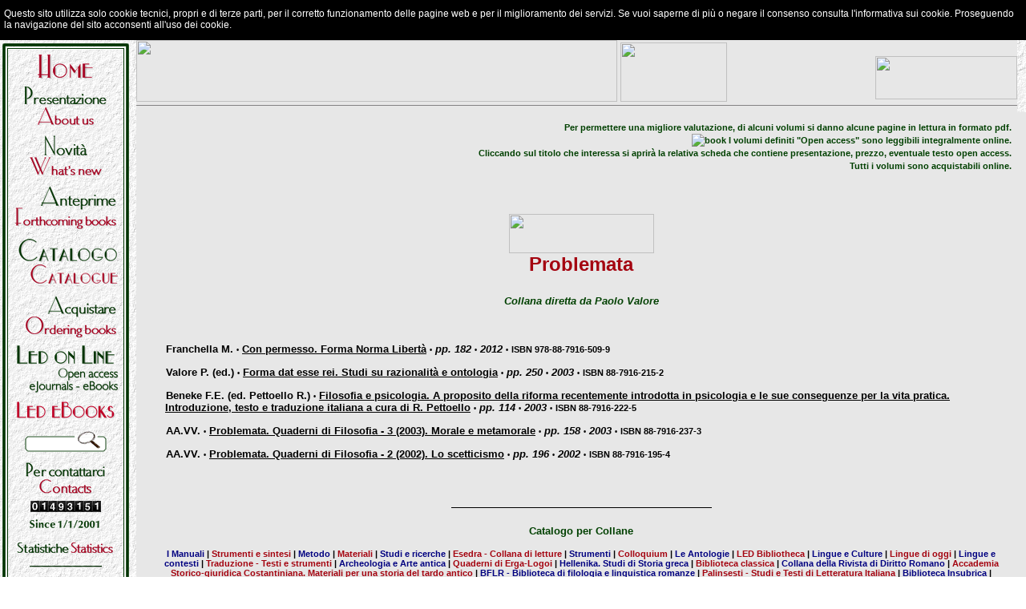

--- FILE ---
content_type: text/html
request_url: https://www.lededizioni.com/biblioteca-problemata.html
body_size: 1346
content:
<!DOCTYPE html PUBLIC "-//W3C//DTD XHTML 1.0 Transitional//EN" "http://www.w3.org/TR/xhtml1/DTD/xhtml1-transitional.dtd">
<html xmlns="http://www.w3.org/1999/xhtml" xml:lang="it" lang="it">
<head>
<title>LED Edizioni Universitarie: libri di lettere, economia, diritto, filosofia, lingue, psicologia, storia</title>
<meta name="Classification" content="Humanities, Social sciences, Books" />
<meta name="Description" content="LED Edizioni Universitarie: libri di lettere, economia, diritto, filosofia, lingue, psicologia, storia" />
<meta name="Keywords" content="university, universit&agrave;, academic books, testi universitari, libri, riviste scientifiche, academic journals, Social sciences, Scienze sociali, sociali, scienze, social, sciences, umane, Humanities, Classics, classici, antichit&agrave;, letteratura, Literature, Language, Linguistics, linguistica, linguaggio, comunicazione, Philology, filologia, filosofia, Philosophy, Psychology, psicologia, psicometria, psychometry, History, storia, Law, diritto, Economics, economia, Statistics, statistica, logica, logics" />
<meta name="robots" content="index,follow" />
<link rel="stylesheet" href="led_nuovo.css" type="text/css" />
<script language="JavaScript" type="text/javascript"><!-- 

function cambio(scritta){
top.logo.document.images[2].src=scritta; }
// end hide -->
</script>
<script language="JavaScript" type="text/javascript">
<!--
if(top==self) {
var parent = "catalogo.html"; 
var currURL = unescape(window.location.pathname);
var newURL = parent + "?" + currURL;
location.href = newURL;
 }
//-->
</script>
 <script>
  function resizeIframe(obj) {
    obj.style.height = 50 + obj.contentWindow.document.documentElement.scrollHeight + 'px';
  }
</script>		
</head>
<body bgcolor="#FFFFFF" onload="xxx='immagini/collane.gif';setTimeout('cambio(xxx)',1000)">
	
	
	<!-- SCRITTE PICCOLE A DESTRA -->
	
<p align="right" class="scritta_verde_piccola" style="padding-right: 10px;line-height: 1.5;">Per permettere una migliore valutazione,
di alcuni volumi   si danno alcune pagine in lettura in formato pdf. <br />
<img src="immagini/libro.gif" alt="book" height="16" align="absbottom" /> I volumi definiti &quot;Open access&quot; sono leggibili integralmente online.<br />
Cliccando sul titolo che interessa si aprir&agrave; la relativa scheda che contiene presentazione, prezzo, eventuale testo open access.<br />
Tutti i volumi sono acquistabili online.</p>
	
	
	<!-- TITOLO PAGINA -->
	
      <p align="center">&nbsp;</p>
      <p align="center" class="scritta_rossa" style="font-size: x-large;"><img src="immagini/problematatit.gif" width="181" height="49" border="0" /><br />Problemata</p>
      <p align="center" class="linkverdemenu"><i>Collana 
        diretta da Paolo Valore</i></p>
		
	<!-- ESTRATTO ELENCO -->	
	
<iframe src="estrattocollanexautmap.php?cod=Pro" frameborder="0" scrolling="no" onload="resizeIframe(this)" id="iframe" style="width:100%;"/>		

		
</body>
</html>


--- FILE ---
content_type: text/html
request_url: https://www.lededizioni.com/css-frame/LEDframemsg.html
body_size: 682
content:
<!DOCTYPE html PUBLIC "-//W3C//DTD XHTML 1.0 Transitional//EN" "http://www.w3.org/TR/xhtml1/DTD/xhtml1-transitional.dtd">
<html xmlns="http://www.w3.org/1999/xhtml">
<head>
<meta http-equiv="Content-Type" content="text/html; charset=utf-8" />
<title>messaggio</title>

</head>

<body style="margin:0; background-color:#000" >
<div id="messaggio" style=" width:99% ; height:50px; font-family:Verdana, Geneva, sans-serif; font-style: normal; font-size:12px; text-align: left; padding:10px 5px 0px 5px; background-color:#000; color:#FFF; position:absolute; top:0; left:0;" >Questo sito utilizza solo cookie tecnici, propri e di terze parti, per il corretto funzionamento delle pagine web e per il miglioramento dei servizi. Se vuoi saperne di più o negare il consenso consulta l'informativa sui cookie. Proseguendo la navigazione del sito acconsenti all'uso dei cookie.</div>
</body>
</html>


--- FILE ---
content_type: text/html
request_url: https://www.lededizioni.com/catalogologo.html
body_size: 2499
content:
<!DOCTYPE HTML PUBLIC "-//W3C//DTD HTML 3.2//EN">

<html>

<head>
<title>LED - Edizioni Universitarie di Lettere Economia Diritto</title>



<meta name="Classification" content="Humanities, Social sciences, Books" />
<meta name="Description" content="Academic publisher in the Social sciences & Humanities: Classics, Literature, Linguistics, Philology, Philosophy, Psychology, History, Law, Economics, Statistics." />
<meta name="KeyWords" content="Antologia, Antologie, Anthology, Anthologies, Book, Books, Bookshop, Bookshops, Copyright, Creativa, Creativo, Cultura, Culture, Didactic, Didattica, Edition, Editions, Editoria, Edizioni, Elettronica, Essay, Essays, Fotografia, Fotografie, Handbook, Handbooks, Immagini, Insegnamento, Italia, Italian, Italiana, Italiano, Language, Letteratura, Lettura, Librerie, Libri, Libro, Lingua, Manuale, Manualistica, Narrativa, Net, Novella, Novelle, Poesia, Press, Print, Printing, Prosa, Pubblicare, Pubblicazione, Pubblicazioni, Publication, Racconti, Racconto, Research, Rete, Review, Reviews, Ricerca, Rivista, Riviste, Saggi, Saggio, Saggistica, Scientifica, Scientifico, Scritti, Scrittura, Scrivere, Studio, Testi, Text, Textual, Universit&agrave;, Universitari, Universitario, Universitaria, Universitarie, University " />

<script language="JavaScript">
<!--
 if(top==self) {
 var newURL = "catalogo.html"; 
 location.href = newURL;
 }
//-->
</script>


<meta http-equiv="Content-Type" content="text/html; charset=iso-8859-1" /></head>

<body bgcolor="#e7e7e7" background="immagini/sfondo.gif" text="#000000" link="#000000" vlink="#000000" alink="#000000" leftmargin="0" topmargin="0" marginwidth="0" marginheight="0">
<table width="100%" border="0" cellspacing="0" cellpadding="0">
<tr>
  <td valign=bottom><img src="immagini/logo.gif" width="600" height="77" usemap="#Map" border="0" />
  <script language="javascript" type="text/javascript" src="scontobonus/logo_bonus.asp"></script>
      <map name="Map">
        <area shape="rect" coords="384,5,580,30" href="ordinaretesto.html#pagamento" target="contenuto" alt="Informazioni sui tipi di pagamento" />
        <area shape="poly" coords="444,39,492,32,492,47,588,47,588,73,445,73" href="shop/carrello.asp" target="contenuto" alt="Visualizza Carrello" />
        <area shape="poly" coords="296,19" href="#" />
    </map></td>
    <td align=right valign=bottom><img src="immagini/catalogo.gif" alt="" width="177" height="54" vspace="7" /></td>
</tr>
<tr width="1" height="1">
<td colspan="2" bgcolor="#848284" width="1" height="1" valign=top><img src="immagini/spazio.gif" width="1" height="1" alt="" /></td>
</tr>

</table>

</body>

</html>



--- FILE ---
content_type: text/html
request_url: https://www.lededizioni.com/css-frame/menu.asp
body_size: 16605
content:
<html>
<head>
<title>menu_led.gif</title>
<meta http-equiv="Content-Type" content="text/html; charset=utf-8" />

<!--Fireworks CS6 Dreamweaver CS6 target.  Created Fri Apr 08 10:54:36 GMT+0200 (ora legale Europa occidentale) 2016-->
<script language="JavaScript1.2" type="text/javascript">
<!--
function MM_findObj(n, d) { //v4.01
  var p,i,x;  if(!d) d=document; if((p=n.indexOf("?"))>0&&parent.frames.length) {
    d=parent.frames[n.substring(p+1)].document; n=n.substring(0,p);}
  if(!(x=d[n])&&d.all) x=d.all[n]; for (i=0;!x&&i<d.forms.length;i++) x=d.forms[i][n];
  for(i=0;!x&&d.layers&&i<d.layers.length;i++) x=MM_findObj(n,d.layers[i].document);
  if(!x && d.getElementById) x=d.getElementById(n); return x;
}
function MM_swapImage() { //v3.0
  var i,j=0,x,a=MM_swapImage.arguments; document.MM_sr=new Array; for(i=0;i<(a.length-2);i+=3)
   if ((x=MM_findObj(a[i]))!=null){document.MM_sr[j++]=x; if(!x.oSrc) x.oSrc=x.src; x.src=a[i+2];}
}
function MM_swapImgRestore() { //v3.0
  var i,x,a=document.MM_sr; for(i=0;a&&i<a.length&&(x=a[i])&&x.oSrc;i++) x.src=x.oSrc;
}

function MM_preloadImages() { //v3.0
  var d=document; if(d.images){ if(!d.MM_p) d.MM_p=new Array();
    var i,j=d.MM_p.length,a=MM_preloadImages.arguments; for(i=0; i<a.length; i++)
    if (a[i].indexOf("#")!=0){ d.MM_p[j]=new Image; d.MM_p[j++].src=a[i];}}
}

//-->
</script>
</head>
<body bgcolor="#ffffff" background="/css-frame/immaginimenu/sfondo.gif" leftmargin="0" topmargin="0" marginwidth="0" marginheight="0" onload="MM_preloadImages('/css-frame/immaginimenu/menu_led_r1_c1_s2.gif','/css-frame/immaginimenu/menu_led_r2_c1_s2.gif','/css-frame/immaginimenu/menu_led_r3_c1_s2.gif','/css-frame/immaginimenu/menu_led_r4_c1_s2.gif','/css-frame/immaginimenu/menu_led_r5_c1_s2.gif','/css-frame/immaginimenu/menu_led_r6_c1_s2.gif','/css-frame/immaginimenu/menu_led_r7_c1_s2.gif','/css-frame/immaginimenu/menu_led_r9_c1_s2.gif','/css-frame/immaginimenu/menu_led_r10_c1_s2.gif','/css-frame/immaginimenu/menu_led_r13_c1_s2.gif','/css-frame/immaginimenu/menu_led_r15_c1_s2.gif','/css-frame/immaginimenu/menu_led_r16_c1_s2.gif','/css-frame/immaginimenu/M-lolO.png','/css-frame/immaginimenu/M-lebO.png');">
<div id="tabellamenu">
<table style="margin:3px" border="0" cellpadding="0" cellspacing="0" width="158">
<!-- fwtable fwsrc="menu_led.png" fwpage="Pagina 1" fwbase="menu_led.gif" fwstyle="Dreamweaver" fwdocid = "1539025805" fwnested="0" -->
  <tr>
   <td><img style="border:none;"  src="/css-frame/immaginimenu/spacer.gif" width="8" height="1" alt="" /></td>
   <td><img style="border:none;"  src="/css-frame/immaginimenu/spacer.gif" width="142" height="1" alt="" /></td>
   <td><img style="border:none;"  src="/css-frame/immaginimenu/spacer.gif" width="8" height="1" alt="" /></td>
   <td><img style="border:none;"  src="/css-frame/immaginimenu/spacer.gif" width="1" height="1" alt="" /></td>
  </tr>

  <tr>
   <td colspan="3"><a href="/index.html" target="_top" style="text-decoration: none; " onmouseout="MM_swapImgRestore();" onmouseover="MM_swapImage('menu_led_r1_c1','','/css-frame/immaginimenu/menu_led_r1_c1_s2.gif',1);"><img style="border:none;"  name="menu_led_r1_c1" src="/css-frame/immaginimenu/menu_led_r1_c1.gif" width="158" height="47" id="menu_led_r1_c1" alt="Lededizioni Home Page" /></a></td>
   <td><img style="border:none;"  src="/css-frame/immaginimenu/spacer.gif" width="1" height="47" alt="" /></td>
  </tr>
  <tr>
   <td colspan="3"><a href="/presentazione.html" target="_top" style="text-decoration: none; " onmouseout="MM_swapImgRestore();" onmouseover="MM_swapImage('menu_led_r2_c1','','/css-frame/immaginimenu/menu_led_r2_c1_s2.gif',1);"><img style="border:none;"  name="menu_led_r2_c1" src="/css-frame/immaginimenu/menu_led_r2_c1.gif" width="158" height="62" id="menu_led_r2_c1" alt="Presentazione - About us" /></a></td>
   <td><img style="border:none;"  src="/css-frame/immaginimenu/spacer.gif" width="1" height="62" alt="" /></td>
  </tr>
  <tr>
   <td colspan="3"><a href="/novita.html" target="_top" style="text-decoration: none; " onmouseout="MM_swapImgRestore();" onmouseover="MM_swapImage('menu_led_r3_c1','','/css-frame/immaginimenu/menu_led_r3_c1_s2.gif',1);"><img style="border:none;"  name="menu_led_r3_c1" src="/css-frame/immaginimenu/menu_led_r3_c1.gif" width="158" height="64" id="menu_led_r3_c1" alt="Novità - What's new" /></a></td>
   <td><img style="border:none;"  src="/css-frame/immaginimenu/spacer.gif" width="1" height="64" alt="" /></td>
  </tr>
  <tr>
   <td colspan="3"><a href="/anteprime.html" target="_top" style="text-decoration: none; " onmouseout="MM_swapImgRestore();" onmouseover="MM_swapImage('menu_led_r4_c1','','/css-frame/immaginimenu/menu_led_r4_c1_s2.gif',1);"><img style="border:none;"  name="menu_led_r4_c1" src="/css-frame/immaginimenu/menu_led_r4_c1.gif" width="158" height="66" id="menu_led_r4_c1" alt="Anteprime - Forthcoming books" /></a></td>
   <td><img style="border:none;"  src="/css-frame/immaginimenu/spacer.gif" width="1" height="66" alt="" /></td>
  </tr>
  <tr>
   <td colspan="3"><a href="/catalogo.html" target="_top" style="text-decoration: none; " onmouseout="MM_swapImgRestore();" onmouseover="MM_swapImage('menu_led_r5_c1','','/css-frame/immaginimenu/menu_led_r5_c1_s2.gif',1);"><img style="border:none;"  name="menu_led_r5_c1" src="/css-frame/immaginimenu/menu_led_r5_c1.gif" width="158" height="69" id="menu_led_r5_c1" alt="Catalogo - Catalogue" /></a></td>
   <td><img style="border:none;"  src="/css-frame/immaginimenu/spacer.gif" width="1" height="69" alt="" /></td>
  </tr>
  <tr>
   <td colspan="3"><a href="/trovare.html" target="_top" style="text-decoration: none; " onmouseout="MM_swapImgRestore();" onmouseover="MM_swapImage('menu_led_r6_c1','','/css-frame/immaginimenu/menu_led_r6_c1_s2.gif',1);"><img style="border:none;"  name="menu_led_r6_c1" src="/css-frame/immaginimenu/menu_led_r6_c1.gif" width="158" height="66" id="menu_led_r6_c1" alt="" /></a></td>
   <td><img style="border:none;"  src="/css-frame/immaginimenu/spacer.gif" width="1" height="66" alt="Acquistare - Ordering books" /></td>
  </tr>
	
	<tr>
	<td><img style="border:none;"  name="menu_led_r11_c1" src="/css-frame/immaginimenu/menu_led_r11_c1.gif" width="8" height="68" id="menu_led_r11_c1" alt="" /></td>  
   <td><a href="http://www.ledonline.it" target="_blank" style="text-decoration: none; "  onmouseout="MM_swapImgRestore();" onmouseover="MM_swapImage('menu_ledonline','','/css-frame/immaginimenu/M-lolO.png',1);"><img style="border:none;" src="/css-frame/immaginimenu/M-lol.png" width="142" height="68" id="menu_ledonline" name="menu_ledonline" alt="Led On Line - E-books E-journal" /></a></td>
	<td><img style="border:none;"  name="menu_led_r11_c3" src="/css-frame/immaginimenu/menu_led_r11_c3.gif" width="8" height="68" id="menu_led_r11_c3" alt="" /></td>
   <td><img style="border:none;"  src="/css-frame/immaginimenu/spacer.gif" width="1" height="68" alt="" /></td>
  </tr>

	
  <tr>
	<td><img style="border:none;"  src="/css-frame/immaginimenu/menu_led_r11_c1.gif" width="8" height="34" id="menu_led_r11_c1" alt="" /></td>  
   <td><a href="https://ebook.lededizioni.com/it" target="_blank" style="text-decoration: none; " onmouseout="MM_swapImgRestore();" onmouseover="MM_swapImage('menu_ledeb','','/css-frame/immaginimenu/M-lebO.png',1);"><img style="border:none;" src="/css-frame/immaginimenu/M-leb.png" width="142" height="34" alt="Led On Line - E-books E-journal" id="menu_ledeb" name="menu_ledeb"  /></a></td>
	<td><img style="border:none;" src="/css-frame/immaginimenu/menu_led_r11_c3.gif" width="8" height="34" alt="" /></td>
   <td><img style="border:none;"  src="/css-frame/immaginimenu/spacer.gif" width="1" height="34" alt="" /></td>
  </tr>	
	
	
  <tr>
   <td colspan="3"><a href="/ricerca.html" target="_top" style="text-decoration: none; " onmouseout="MM_swapImgRestore();" onmouseover="MM_swapImage('menu_led_r9_c1','','/css-frame/immaginimenu/menu_led_r9_c1_s2.gif',1);"><img style="border:none;"  name="menu_led_r9_c1" src="/css-frame/immaginimenu/menu_led_r9_c1.gif" width="158" height="44" id="menu_led_r9_c1" alt="Cerca - Search" /></a></td>
   <td><img style="border:none;"  src="/css-frame/immaginimenu/spacer.gif" width="1" height="44" alt="" /></td>
  </tr>
  <tr>
   <td colspan="3"><a href="/linea.html" target="_top" style="text-decoration: none; " onmouseout="MM_swapImgRestore();" onmouseover="MM_swapImage('menu_led_r10_c1','','/css-frame/immaginimenu/menu_led_r10_c1_s2.gif',1);"><img style="border:none;"  name="menu_led_r10_c1" src="/css-frame/immaginimenu/menu_led_r10_c1.gif" width="158" height="45" id="menu_led_r10_c1" alt="Per contattarci - Contacts" /></a></td>
   <td><img style="border:none;"  src="/css-frame/immaginimenu/spacer.gif" width="1" height="45" alt="" /></td>
  </tr>
  <tr>
   <td><img style="border:none;"  name="menu_led_r11_c1" src="/css-frame/immaginimenu/menu_led_r11_c1.gif" width="8" height="27" id="menu_led_r11_c1" alt="" /></td>
   <td align="center" valign="middle"><img src='/contatore/0.gif' /><img src='/contatore/1.gif' /><img src='/contatore/4.gif' /><img src='/contatore/9.gif' /><img src='/contatore/3.gif' /><img src='/contatore/1.gif' /><img src='/contatore/5.gif' /><img src='/contatore/1.gif' /></td>
   <td><img style="border:none;"  name="menu_led_r11_c3" src="/css-frame/immaginimenu/menu_led_r11_c3.gif" width="8" height="27" id="menu_led_r11_c3" alt="" /></td>
   <td><img style="border:none;"  src="/css-frame/immaginimenu/spacer.gif" width="1" height="27" alt="" /></td>
  </tr>
  <tr>
   <td colspan="3"><img style="border:none;"  name="menu_led_r12_c1" src="/css-frame/immaginimenu/menu_led_r12_c1.gif" width="158" height="23" id="menu_led_r12_c1" alt="" /></td>
   <td><img style="border:none;"  src="/css-frame/immaginimenu/spacer.gif" width="1" height="23" alt="" /></td>
  </tr>
  <tr>
   <td colspan="3"><a href="/statistiche.html" target="_top" style="text-decoration: none; " onmouseout="MM_swapImgRestore();" onmouseover="MM_swapImage('menu_led_r13_c1','','/css-frame/immaginimenu/menu_led_r13_c1_s2.gif',1);"><img style="border:none;"  name="menu_led_r13_c1" src="/css-frame/immaginimenu/menu_led_r13_c1.gif" width="158" height="28" id="menu_led_r13_c1" alt="Statistiche - Statistics" /></a></td>
   <td><img style="border:none;"  src="/css-frame/immaginimenu/spacer.gif" width="1" height="28" alt="" /></td>
  </tr>
  <tr>
   <td colspan="3"><img style="border:none;"  name="menu_led_r14_c1" src="/css-frame/immaginimenu/menu_led_r14_c1.gif" width="158" height="18" id="menu_led_r14_c1" alt="" /></td>
   <td><img style="border:none;"  src="/css-frame/immaginimenu/spacer.gif" width="1" height="18" alt="" /></td>
  </tr>
  <tr>
   <td colspan="3"><a href="/normativa_cookie.html" target="_top" style="text-decoration: none; " onmouseout="MM_swapImgRestore();" onmouseover="MM_swapImage('menu_led_r15_c1','','/css-frame/immaginimenu/menu_led_r15_c1_s2.gif',1);"><img style="border:none;"  name="menu_led_r15_c1" src="/css-frame/immaginimenu/menu_led_r15_c1.gif" width="158" height="20" id="menu_led_r15_c1" alt="Cookie Policy" /></a></td>
   <td><img style="border:none;"  src="/css-frame/immaginimenu/spacer.gif" width="1" height="20" alt="" /></td>
  </tr>
  <tr>
   <td colspan="3"><a href="/informativa_privacy.html" target="_top" style="text-decoration: none; " onmouseout="MM_swapImgRestore();" onmouseover="MM_swapImage('menu_led_r16_c1','','/css-frame/immaginimenu/menu_led_r16_c1_s2.gif',1);"><img style="border:none;"  name="menu_led_r16_c1" src="/css-frame/immaginimenu/menu_led_r16_c1.gif" width="158" height="16" id="menu_led_r16_c1" alt="Privacy Policy" /></a></td>
   <td><img style="border:none;"  src="/css-frame/immaginimenu/spacer.gif" width="1" height="16" alt="" /></td>
  </tr>
  <tr>
   <td colspan="3"><img style="border:none;"  name="menu_led_r17_c1" src="/css-frame/immaginimenu/menu_led_r17_c1.gif" width="158" height="17" id="menu_led_r17_c1" alt="" /></td>
   <td><img style="border:none;"  src="/css-frame/immaginimenu/spacer.gif" width="1" height="17" alt="" /></td>
  </tr>
</table>
<!-- <a href="https://www.enago.com/led/quotation.htm" target="_blank"><img style="border:none; margin-left:8px; margin-top:5px;"  src="/css-frame/enago.png" width="150" height="150" alt="Enago" /></a>  -->

<script language="JavaScript" type="text/javascript">
var banner_fine = 5;
var immagini = new Array(6);
var immagini_link = new Array(6);
var target_link = new Array(6);
var ntb = 0;
//
// ************************ INIZIO SECONDA PARTE MODIFICABILE ***************************
// inserire l'intervallo di tempo tra un banner e l'altro espresso in millisecondi
var intervallo = 5000; //circa 4/5 secondi
//
// ogni banner ha tre parametr1 il primo e' l'immagine il secondo e' il link il terzo � il target
// il target pu� essere:
// _top - si sovrappone all'attuale finestra necessario quando si cambia zona
// _blank  - apre nuova finestra caso di cambio di sito
// contenuto - apre il link nella zona a fianco del men� , caso di struttura a frame
// ATTENZIONE - non sono ammessi buchi nella numerazione - l'ultimo numero deve essere
// uguale al numero_totale_banner prima settato
//


// virus
// ntb = ntb +1;
// immagini[ntb] = "https://www.lededizioni.com/patner/IG_lavati_le_mani.jpg";
// immagini_link[ntb] = "#";
// target_link[ntb] = "_self";
// virus


ntb = ntb +1;
immagini[ntb] = "https://www.lededizioni.com/patner/enago.png";
immagini_link[ntb] = "https://www.enago.com/led/";
target_link[ntb] = "_blank";


// virus
// ntb = ntb +1;
// immagini[ntb] = "https://www.lededizioni.com/patner/IG_mantieni_la_distanza.jpg";
// immagini_link[ntb] = "#";
// target_link[ntb] = "_self";
// virus


ntb = ntb +1;
immagini[ntb] = "https://www.lededizioni.com/patner/portico.png";
immagini_link[ntb] = "https://www.portico.org/digital-preservation/services/e-journal-preservation-service";
target_link[ntb] = "_blank";


// virus
// ntb = ntb +1;
// immagini[ntb] = "https://www.lededizioni.com/patner/IG_metti_la_mascherina.jpg";
// immagini_link[ntb] = "#";
// target_link[ntb] = "_self";
// virus


ntb = ntb +1;
immagini[ntb] = "https://www.lededizioni.com/patner/enago.png";
immagini_link[ntb] = "https://www.enago.com/led/";
target_link[ntb] = "_blank";


// virus
// ntb = ntb +1;
// immagini[ntb] = "https://www.lededizioni.com/patner/IG_rimani_a_casa.jpg";
// immagini_link[ntb] = "#";
// target_link[ntb] = "_self";
// virus


ntb = ntb +1;
immagini[ntb] = "https://www.lededizioni.com/patner/led_autori.png";
immagini_link[ntb] = "https://www.lededizioni.com/Autori.html";
target_link[ntb] = "_top";


// virus
// ntb = ntb +1;
// immagini[ntb] = "https://www.lededizioni.com/patner/IG_tienili_a_casa.jpg";
// immagini_link[ntb] = "#";
// target_link[ntb] = "_self";
// virus


ntb = ntb +1;
immagini[ntb] = "https://www.lededizioni.com/patner/enago.png";
immagini_link[ntb] = "https://www.enago.com/led/";
target_link[ntb] = "_blank";


// virus
// ntb = ntb +1;
// immagini[ntb] = "https://www.lededizioni.com/patner/IG_tutela_te_proteggi_gli_altri.jpg";
// immagini_link[ntb] = "#";
// target_link[ntb] = "_self";
// virus



//
// ************************ FINE SECONDA PARTE MODIFICABILE *****************************
</script>

<script language="JavaScript" type="text/javascript">

 // routine cambio immagine delle foto
var banner_inizio = 1;
var numero_banner = 2;
var immagine_1 = immagini[2];
var tempo = 1;
function cambio_banner() {
 ++numero_banner ;
 if (numero_banner < banner_inizio ) numero_banner = banner_fine ;
 if (numero_banner > banner_fine ) numero_banner = banner_inizio ;
immagine_1 = immagini[numero_banner];
document.banner.src = immagine_1;
tempo = setTimeout("cambio_banner()",intervallo)
}
function visiono() {
w1 = window.open(immagini_link[numero_banner], target_link[numero_banner]);
}

//-->
</script>

<div align="center" style="border:none; margin-left:3px; margin-top:-7px; width:158px; height:158px;"><A HREF="#"  ONCLICK="visiono()"><IMG SRC="/patner/NON_TOCCARE.png" ALT="Patner" NAME="banner" width="158" height="158" id="banner" BORDER="0" /></A></div>

<script language="JavaScript" type="text/javascript">
document.banner.src = immagine_1;
setTimeout("cambio_banner()",intervallo);
</script>
</div>
</body>
</html>


--- FILE ---
content_type: text/html
request_url: https://www.lededizioni.com/biblioteca-problemata.html
body_size: 1210
content:
<!DOCTYPE html PUBLIC "-//W3C//DTD XHTML 1.0 Transitional//EN" "http://www.w3.org/TR/xhtml1/DTD/xhtml1-transitional.dtd">
<html xmlns="http://www.w3.org/1999/xhtml" xml:lang="it" lang="it">
<head>
<title>LED Edizioni Universitarie: libri di lettere, economia, diritto, filosofia, lingue, psicologia, storia</title>
<meta name="Classification" content="Humanities, Social sciences, Books" />
<meta name="Description" content="LED Edizioni Universitarie: libri di lettere, economia, diritto, filosofia, lingue, psicologia, storia" />
<meta name="Keywords" content="university, universit&agrave;, academic books, testi universitari, libri, riviste scientifiche, academic journals, Social sciences, Scienze sociali, sociali, scienze, social, sciences, umane, Humanities, Classics, classici, antichit&agrave;, letteratura, Literature, Language, Linguistics, linguistica, linguaggio, comunicazione, Philology, filologia, filosofia, Philosophy, Psychology, psicologia, psicometria, psychometry, History, storia, Law, diritto, Economics, economia, Statistics, statistica, logica, logics" />
<meta name="robots" content="index,follow" />
<link rel="stylesheet" href="led_nuovo.css" type="text/css" />
<script language="JavaScript" type="text/javascript"><!-- 

function cambio(scritta){
top.logo.document.images[2].src=scritta; }
// end hide -->
</script>
<script language="JavaScript" type="text/javascript">
<!--
if(top==self) {
var parent = "catalogo.html"; 
var currURL = unescape(window.location.pathname);
var newURL = parent + "?" + currURL;
location.href = newURL;
 }
//-->
</script>
 <script>
  function resizeIframe(obj) {
    obj.style.height = 50 + obj.contentWindow.document.documentElement.scrollHeight + 'px';
  }
</script>		
</head>
<body bgcolor="#FFFFFF" onload="xxx='immagini/collane.gif';setTimeout('cambio(xxx)',1000)">
	
	
	<!-- SCRITTE PICCOLE A DESTRA -->
	
<p align="right" class="scritta_verde_piccola" style="padding-right: 10px;line-height: 1.5;">Per permettere una migliore valutazione,
di alcuni volumi   si danno alcune pagine in lettura in formato pdf. <br />
<img src="immagini/libro.gif" alt="book" height="16" align="absbottom" /> I volumi definiti &quot;Open access&quot; sono leggibili integralmente online.<br />
Cliccando sul titolo che interessa si aprir&agrave; la relativa scheda che contiene presentazione, prezzo, eventuale testo open access.<br />
Tutti i volumi sono acquistabili online.</p>
	
	
	<!-- TITOLO PAGINA -->
	
      <p align="center">&nbsp;</p>
      <p align="center" class="scritta_rossa" style="font-size: x-large;"><img src="immagini/problematatit.gif" width="181" height="49" border="0" /><br />Problemata</p>
      <p align="center" class="linkverdemenu"><i>Collana 
        diretta da Paolo Valore</i></p>
		
	<!-- ESTRATTO ELENCO -->	
	
<iframe src="estrattocollanexautmap.php?cod=Pro" frameborder="0" scrolling="no" onload="resizeIframe(this)" id="iframe" style="width:100%;"/>		

		
</body>
</html>


--- FILE ---
content_type: text/html
request_url: https://www.lededizioni.com/scontobonus/logo_bonus.asp
body_size: -75
content:

document.write ("<img src='/immagini/spacer.gif' width='133' height='74' BORDER='0'/>")


--- FILE ---
content_type: text/html
request_url: https://www.lededizioni.com/estrattocollanexautmap.php?cod=Pro
body_size: 17286
content:

<!DOCTYPE html PUBLIC "-//W3C//DTD XHTML 1.0 Transitional//EN" "http://www.w3.org/TR/xhtml1/DTD/xhtml1-transitional.dtd">
<html xmlns="http://www.w3.org/1999/xhtml">
<head>
<title>LED - Edizioni Universitarie di Lettere Economia Diritto</title>
<meta name="Classification" content="Humanities, Social sciences, Books" />
<meta name="Description" content="Academic publisher in the Social sciences &amp; Humanities: Classics, Literature, Linguistics, Philology, Philosophy, Psychology, History, Law, Economics, Statistics." />
<meta name="robots" content="index,follow" />
<meta http-equiv="Content-Type" content="text/html; charset=utf-8" />	
<link rel="stylesheet" href="led_nuovo.css" type="text/css" />
<link href="css-frame/cookies.css" rel="stylesheet" type="text/css" />
<link href="css-frame/msgcss.css" rel="stylesheet" type="text/css" />	
<script type="text/javascript" src="css-frame/jquery.js"></script>
<script type="text/javascript" src="css-frame/cookies.js"></script>

	
</head>
<body bgcolor="#FFFFFF">

  <table width="100%" border="0" cellspacing="0" cellpadding="10">
    
<tr><td>	  

      <p style="padding-left:10px;"><img src="immagini/spazio.gif" width="1" height="16" align="absbottom" />Franchella M. <span class="alt_xx_small">&#149;</span> <a  target="_blank" href="https://www.ledonline.it/ledonline/509-forma-norma-liberta-franchella.html" class="linknero">Con permesso. Forma Norma Libertà</a> <span class="alt_xx_small">&#149;</span> <em>pp. 182</em> <span class="alt_xx_small">&#149;</span> <em>2012</em> <span class="alt_xx_small">&#149;</span> <span class="collanamateriaISBN">ISBN 978-88-7916-509-9</span></p><p style="padding-left:10px;"><img src="immagini/spazio.gif" width="1" height="16" align="absbottom" />Valore P. (ed.) <span class="alt_xx_small">&#149;</span> <a  target="_blank" href="catalogo/valoreforma.html" class="linknero">Forma dat esse rei. Studi su razionalità e ontologia</a> <span class="alt_xx_small">&#149;</span> <em>pp. 250</em> <span class="alt_xx_small">&#149;</span> <em>2003</em> <span class="alt_xx_small">&#149;</span> <span class="collanamateriaISBN">ISBN 88-7916-215-2</span></p><p style="padding-left:10px;"><img src="immagini/spazio.gif" width="1" height="16" align="absbottom" />Beneke F.E.  (ed. Pettoello R.) <span class="alt_xx_small">&#149;</span> <a  target="_blank" href="catalogo/pettoellobeneke.html" class="linknero">Filosofia e psicologia. A proposito della riforma recentemente introdotta in psicologia e le sue conseguenze per la vita pratica. Introduzione, testo e traduzione italiana a cura di R. Pettoello</a> <span class="alt_xx_small">&#149;</span> <em>pp. 114</em> <span class="alt_xx_small">&#149;</span> <em>2003</em> <span class="alt_xx_small">&#149;</span> <span class="collanamateriaISBN">ISBN 88-7916-222-5</span></p><p style="padding-left:10px;"><img src="immagini/spazio.gif" width="1" height="16" align="absbottom" />AA.VV. <span class="alt_xx_small">&#149;</span> <a  target="_blank" href="catalogo/problemata.html" class="linknero">Problemata. Quaderni di Filosofia - 3 (2003). Morale e metamorale</a> <span class="alt_xx_small">&#149;</span> <em>pp. 158</em> <span class="alt_xx_small">&#149;</span> <em>2003</em> <span class="alt_xx_small">&#149;</span> <span class="collanamateriaISBN">ISBN 88-7916-237-3</span></p><p style="padding-left:10px;"><img src="immagini/spazio.gif" width="1" height="16" align="absbottom" />AA.VV. <span class="alt_xx_small">&#149;</span> <a  target="_blank" href="catalogo/problemata.html" class="linknero">Problemata. Quaderni di Filosofia - 2 (2002). Lo scetticismo</a> <span class="alt_xx_small">&#149;</span> <em>pp. 196</em> <span class="alt_xx_small">&#149;</span> <em>2002</em> <span class="alt_xx_small">&#149;</span> <span class="collanamateriaISBN">ISBN 88-7916-195-4</span></p>
	

	
    </td>
  </tr>
</table><!-- #BeginLibraryItem "/Library/collane_argomenti.lbi" --><!-- COLLANE ARGOMENTI ******* INIZIO BLOCCO -->
<p align="center"><br>
  &#151;&#151;&#151;&#151;&#151;&#151;&#151;&#151;&#151;&#151;&#151;&#151;&#151;&#151;&#151;&#151;&#151;&#151;&#151;&#151;&#151;&#151;&#151;&#151;&#151;<br /> 
  <br />
  <span class="linkverdemenu">Catalogo per Collane</span><br />
  <br />
  <span class="collanamateriaISBN"><a href="https://www.lededizioni.com/manuali.html" target="_top" class="linkblumenu">I Manuali</a> | <a href="https://www.lededizioni.com/strumenti-sintesi.html" target="_top"   class="linkrossomenu">Strumenti e sintesi</a> | <a href="https://www.lededizioni.com/metodo.html" target="_top"   class="linkblumenu">Metodo</a> | <a href="https://www.lededizioni.com/materiali.html" target="_top"   class="linkrossomenu">Materiali</a> | <a href="https://www.lededizioni.com/studi-e-ricerche.html" target="_top"   class="linkblumenu">Studi e ricerche</a> | <a href="https://www.lededizioni.com/esedra.html" target="_top"   class="linkrossomenu">Esedra - Collana di letture</a> | <a href="https://www.lededizioni.com/strumenti.html" target="_top"  class="linkblumenu">Strumenti</a> | <a href="https://www.lededizioni.com/colloquium.html" target="_top"   class="linkrossomenu">Colloquium</a> | <a href="https://www.lededizioni.com/antologie.html" target="_top"   class="linkblumenu">Le Antologie</a> | <a href="https://www.lededizioni.com/led-bibliotheca.html" target="_top" class="linkrossomenu"> LED Bibliotheca</a> | <a href="https://www.ledonline.it/Lingue-e-culture/index.php" target="_blank"   class="linkblumenu">Lingue e Culture</a> | <a href="https://www.lededizioni.com/lingue-di-oggi.html" target="_top"   class="linkrossomenu">Lingue di oggi</a> | <a href="https://www.lededizioni.com/lingue-contesti.html" target="_top"   class="linkblumenu">Lingue e contesti</a> | <a href="https://www.lededizioni.com/traduzione.html" target="_top"   class="linkrossomenu">Traduzione - Testi e strumenti</a> | <a href="https://www.lededizioni.com/archeologia-arte-antica.html" target="_top"   class="linkblumenu">Archeologia e Arte antica</a> | <a href="https://www.ledonline.it/erga-logoi/Erga-Logoi-Series.html" target="_blank" class="linkrossomenu">Quaderni di Erga-Logoi</a> | <a href="https://www.lededizioni.com/hellenika.html" target="_blank" class="linkblumenu">Hellenika. Studi di Storia greca</a> | <a href="https://www.lededizioni.com/biblioteca-classica.html" target="_top"   class="linkrossomenu">Biblioteca classica</a> | <a href="https://www.ledonline.it/index.php/Rivista-diritto-romano/pages/view/collana-rivista-diritto-romano" target="_blank"   class="linkblumenu">Collana della Rivista di Diritto Romano</a>  | <a href="https://www.lededizioni.com/catalogo.html?/Accademia-Storico-giuridica-Costantiniana.html" target="_blank"   class="linkrossomenu">Accademia Storico-giuridica Costantiniana. Materiali per una storia del tardo antico</a> | <a href="https://www.lededizioni.com/biblioteca-filologia-linguistica-romanze.html" target="_top"   class="linkblumenu">BFLR - Biblioteca di filologia e linguistica romanze</a> | <a href="https://www.lededizioni.com/palinsesti.html" target="_top"   class="linkrossomenu">Palinsesti - Studi e Testi di Letteratura Italiana</a> | <a href="https://www.lededizioni.com/biblioteca-insubrica.html" target="_top"   class="linkblumenu">Biblioteca Insubrica</a> | <a href="https://www.lededizioni.com/nomologica.html" target="_top"   class="linkrossomenu">Nomologica</a> | <a href="https://www.lededizioni.com/nomologica.html" target="_top"   class="linkblumenu">Parerga Nomologica</a> | <a href="https://www.ledonline.it/lab-design/" target="_blank" class="linkrossomenu">Humanity by Design. Laboratorio di Antropologia Sociologia e Design della Comunicazione </a> | <a href="https://www.ledonline.it/laboratorioteoretico/home.shtml" target="_blank"  class="linkblumenu">Laboratorio teoretico</a> | <a href="https://www.lededizioni.com/etica-vita-comune.html" target="_top" class="linkrossomenu"> Etica e Vita Comune </a> | <a href="https://www.ledonline.it/Relations/IRENE-Ethics-Natural-Environment.html" target="_blank" class="linkblumenu"> Irene. Interdisciplinary Researches on Ethics and the Natural Environment</a> | <a href="https://lededizioni.com/thauma-scienze-umane.html"  target="_top" class="linkrossomenu">Thauma. Collana di Scienze Umane e Sociali</a> | <a href="https://www.ledonline.it/IrcCAN-Cognitive-applied-neuroscience"  target="_blank" class="linkblumenu">International Research Center for Cognitive Applied Neuroscience (IrcCAN)</a> | <a href="https://www.lededizioni.com/psicologicamente.html" target="_top"   class="linkrossomenu">Psicologicamente. Collana dei Dipartimenti di Psicologia. Sapienza  Universit&agrave; di Roma</a> | <a href="https://www.lededizioni.com/psychologica.html" target="_top"   class="linkblumenu">Psychologica </a> | <a href="https://www.ledonline.it/index.php/ECPS-Journal/pages/view/ECPS-SERIES" target="_blank"  class="linkrossomenu">ECPS - The Series </a> | <a href="https://www.lededizioni.com/strumenti-e-metodi.html" target="_top"   class="linkblumenu">Strumenti e metodi per le scienze sociali</a> | <a href="https://www.lededizioni.com/pensiero-sociologico.html" target="_top"   class="linkrossomenu">Quaderni di Storia del Pensiero Sociologico</a> | <a href="https://www.lededizioni.com/scienze-sociali.html" target="_top"   class="linkblumenu">Scienze Sociali</a> | <a href="https://www.ledonline.it/ledonline/Comunicazione-Mente-Tecnologia.html" target="_blank"   class="linkrossomenu">Comunicazione Mente Tecnologia</a> | <a href="https://www.ledonline.it/LCM-journal/LCM-series" target="_blank"  class="linkblumenu">Languages Cultures Mediation. The Series</a> | <a href="https://www.ledonline.it/Il-Segno-le-Lettere/indice.html"   target="_blank"  class="linkrossomenu">Il segno e le lettere. Collana del Dipartimento di Lingue, Letterature e Culture moderne dell&#146;Università degli Studi G. d&#146;Annunzio</a> | <a href="https://www.lededizioni.com/costellazioni.html" target="_top"   class="linkblumenu">Costellazioni</a> | <a href="https://www.lededizioni.com/forme-del-sentire.html" target="_top"   class="linkrossomenu">Le forme del sentire</a> | <a href="https://www.lededizioni.com/filarete.html" target="_top" class="linkblumenu"> Il Filarete. Pubblicazioni della Facolt&agrave; di Lettere e Filosofia dell&#146;Universit&agrave; degli Studi di Milano</a> | <a href="https://www.ledonline.it/CantarSottile/home.shtml" target="_blank"  class="linkrossomenu">Cantar Sottile</a> | <a href="https://www.ledonline.it/cirsis/home.shtml" target="_blank"  class="linkblumenu">Studi sull&#146;istruzione superiore. Collana del CIRSIS. Universit&agrave; di Pavia</a> | <a href="https://www.lededizioni.com/istituto-lombardo.html" target="_top" class="linkrossomenu">Istituto Lombardo. Accademia di Scienze e Lettere</a> |  <a href="https://www.ledonline.it/ledonline/ebooks.html" target="_blank" class="linkblumenu">Spazio Tesi</a> | <a href="https://www.ledonline.it/taltac" target="_blank" class="linkrossomenu">Quaderni TaLTaC</a> | <a href="https://www.lededizioni.com/MPW-Saggi.html" target="_top" class="linkblumenu">Mots Palabras Words - Saggi</a> | <a href="https://www.lededizioni.com/biblioteca-problemata.html" target="_top"   class="linkrossomenu">Problemata</a></span> 
  <br />
&#151;&#151;&#151;&#151;&#151;&#151;&#151;&#151;&#151;&#151;&#151;&#151;&#151;&#151;&#151;&#151;&#151;&#151;&#151;&#151;&#151;&#151;&#151;&#151;&#151;<br /> 
<br /> 
<span class="linkverdemenu">Catalogo per Argomenti</span><br />
<br />
<span class="collanamateriaISBN"><a href="https://www.lededizioni.com/storia-letteratura-linguistica-storica.html" target="_top"   class="linkblumenu">Letteratura. Studi e testi</a> | <a href="https://www.lededizioni.com/storia-arti-spettacolo.html" target="_top"   class="linkrossomenu">Estetica - Intermedialità - Arte - Musica - Spettacolo </a> | <a href="https://www.lededizioni.com/antichita.html" target="_top"   class="linkblumenu">Scienze dell&#146;antichit&agrave;</a> | <a href="https://www.lededizioni.com/storia.html" target="_top"   class="linkrossomenu">Scienze della storia</a> | <a href="https://www.lededizioni.com/storia-pensiero-filosofico-scientifico.html" target="_top"   class="linkblumenu"> 	Filosofia - Logica - Pensiero Matematico e Scientifico</a> | <a href="https://www.lededizioni.com/etica-ambiente.html" target="_top"   class="linkrossomenu">Etica - Filosofia ambientale </a> | <a href="https://www.lededizioni.com/pensiero-politico-sociologico.html" target="_top"   class="linkblumenu">Pensiero politico e sociologico</a> | <a href="https://www.lededizioni.com/diritto.html" target="_top"   class="linkrossomenu">Diritto - Storia, filosofia e sociologia del diritto</a> | <a href="https://www.lededizioni.com/criminologia-psicologia-giuridica.html" target="_top"   class="linkblumenu">Psicologia giuridica - Criminologia</a> | <a href="https://www.lededizioni.com/psicologia.html" target="_top"   class="linkrossomenu">Psicologia - Neuropsicologia</a> | <a href="https://www.lededizioni.com/informatica-umanistica.html" target="_top"   class="linkblumenu">Informatica umanistica</a> | <a href="https://www.lededizioni.com/scienze-della-formazione.html" target="_top"   class="linkrossomenu">Scienze della formazione</a> | <a href="https://www.lededizioni.com/strumenti-didattica-autoapprendimento.html" target="_top"   class="linkblumenu">Strumenti per la didattica e per l&#146;autoapprendimento</a> | <a href="https://www.lededizioni.com/scienze-linguaggio-comunicazione.html" target="_top"   class="linkrossomenu">  	Scienze della Comunicazione e Linguistica</a> | <a href="https://www.lededizioni.com/lingue.html" target="_top"  class="linkblumenu">Lingue e culture - Mediazione interlinguistica e interculturale</a> | <a href="https://www.lededizioni.com/cultura-societa.html" target="_top" class="linkrossomenu">Culture e Societ&agrave;</a> | <a href="https://www.lededizioni.com/economia.html" target="_top"   class="linkblumenu">Economia</a> | <a href="https://www.lededizioni.com/matematica-statistica.html" target="_top"   class="linkrossomenu">Statistica - Metodologia della ricerca sociale</a></span><br>
<br>
&#151;&#151;&#151;&#151;&#151;&#151;&#151;&#151;&#151;&#151;&#151;&#151;&#151;&#151;&#151;&#151;&#151;&#151;&#151;&#151;&#151;&#151;&#151;&#151;&#151;<br />
<br />
<span class="linkverdemenu">eBooks</span> <br>
<br>
<a href="https://ebook.lededizioni.com/it" target="_blank" class="linkrossomenu">ePub</a> | <a href="https://ebook.lededizioni.com/it" target="_blank" class="linkblumenu">PDF</a><br />
<br />

&#151;&#151;&#151;&#151;&#151;&#151;&#151;&#151;&#151;&#151;&#151;&#151;&#151;&#151;&#151;&#151;&#151;&#151;&#151;&#151;&#151;&#151;&#151;&#151;&#151;<br />
<br />
<span class="linkverdemenu">Autori e Curatori</span> </p>
<p align="center"><a href="https://www.lededizioni.com/Autori.html#A" class="linkblumenu">A</a> - <a href="https://www.lededizioni.com/Autori.html#B" class="linkblumenu">B</a> - <a href="https://www.lededizioni.com/Autori.html#C" class="linkblumenu">C</a> - <a href="https://www.lededizioni.com/Autori.html#D" class="linkblumenu">D</a> - <a href="https://www.lededizioni.com/Autori.html#E" class="linkblumenu">E</a> - <a href="https://www.lededizioni.com/Autori.html#F" class="linkblumenu">F</a> - <a href="https://www.lededizioni.com/Autori.html#G" class="linkblumenu">G</a> - <a href="https://www.lededizioni.com/Autori.html#H" class="linkblumenu">H</a> - <a href="https://www.lededizioni.com/Autori.html#I" class="linkblumenu">I</a> -<a href="https://www.lededizioni.com/Autori.html#J" class="linkblumenu"> J</a> - <a href="https://www.lededizioni.com/Autori.html#K" class="linkblumenu">K</a> - <a href="https://www.lededizioni.com/Autori.html#L" class="linkblumenu">L</a>- <a href="https://www.lededizioni.com/Autori.html#M" class="linkblumenu">M</a> - <a href="https://www.lededizioni.com/Autori.html#N" class="linkblumenu">N</a> - <a href="https://www.lededizioni.com/Autori.html#O" class="linkblumenu">O</a> - <a href="https://www.lededizioni.com/Autori.html#P" class="linkblumenu">P</a> - <a href="https://www.lededizioni.com/Autori.html#Q" class="linkblumenu">Q</a> - <a href="https://www.lededizioni.com/Autori.html#R" class="linkblumenu">R</a> - <a href="https://www.lededizioni.com/Autori.html#S" class="linkblumenu">S</a> - <a href="https://www.lededizioni.com/Autori.html#T" class="linkblumenu">T</a> - <a href="https://www.lededizioni.com/Autori.html#U" class="linkblumenu">U</a> - <a href="https://www.lededizioni.com/Autori.html#V" class="linkblumenu">V</a> - <a href="https://www.lededizioni.com/Autori.html#W" class="linkblumenu">W</a> - <a href="https://www.lededizioni.com/Autori.html#Z" class="linkblumenu">Z</a>
<br>
&#151;&#151;&#151;&#151;&#151;&#151;&#151;&#151;&#151;&#151;&#151;&#151;&#151;&#151;&#151;&#151;&#151;&#151;&#151;&#151;&#151;&#151;&#151;&#151;&#151;<br />
<br />
<a href=" https://www.instagram.com/led.edizioni.universitarie/" target="_blank"><img src="Library/immagini/IG.png" alt="Instragram - logo" width="75" height="75" /></a> <a href="https://www.facebook.com/profile.php?id=61568609487584&amp;locale=it_IT" target="_blank"><img src="Library/immagini/FB.png" alt="Facebook - logo" width="75" height="75" /></a><br />
<br />
<!-- COLLANE ARGOMENTI ****** FINE BLOCO --><!-- #EndLibraryItem --></body>
</html>

	

--- FILE ---
content_type: text/css
request_url: https://www.lededizioni.com/css-frame/LEDcookies.css
body_size: 526
content:
#cookie-message
{
	position:absolute;
	top:0;
	left:0;
width: 100%;
height: 50px;
background-color:#000;
color:#FFF;
display:none;
}

#framecontentLeft {
position: absolute; 
top: 0; 
left: 0; 
width: 170px; /*Width of left frame div*/
height: 830px;
overflow:visible;
}

#framecontentTop{
position: absolute;  
left: 170px; /*Set left value to WidthOfLeftFrameDiv*/
right: 0;
width: auto;
height: 90px; /*Height of top frame div*/
overflow:visible;
}

#maincontent{
position: absolute; 
left: 170px; /*Set left value to WidthOfLeftFrameDiv*/
top: 90px; /*Set top value to HeightOfTopFrameDiv*/
right: 0;
bottom: 0;
overflow:visible;
}

#CONTENUTO {width:100%;/* min-height:800px;*/}

--- FILE ---
content_type: text/css
request_url: https://www.lededizioni.com/led_nuovo.css
body_size: 509
content:
body {
	background-image: url(immagini/sfondo.gif);
	background-color: #E7E7E7;
	font-weight: bold;
	font-size: small;
}
* , body , a , p , ul , ol , li , td , div , iframe , frame , span , pre , h1 , h2 , h3 , h4 , h5 , h6 , b , strong , i , em { font-family: Tahoma, Arial, Helvetica, "News Gothic MT", Verdana, sans-serif; }


.linkrosso {
	color: #A40410;
	font-weight: bold;
	text-decoration: underline; 
}
.linkrossomenu {
	color: #A40410;
	font-weight: bold;
	text-decoration: none; 
}
a.linkrossomenu {
	color: #A40410;
	font-weight: bold;
	text-decoration: none; 
}
a.linkrossomenu:hover {
	color: #3366cc;
	font-weight: bold;
	text-decoration: none; 
}
.linkblu {
			text-decoration: underline; 
			color: #000080; 
			font-weight: bold;
			}
.linkblumenu {
			text-decoration: none; 
			color: #000080; 
			font-weight: bold;
			}
a.linkblumenu {
			text-decoration: none; 
			color: #000080; 
			font-weight: bold;
			}
a.linkblumenu:hover {
			text-decoration: none; 
			color: #3366cc; 
			font-weight: bold;
			}
.linknero {	
			color: #000000;
			font-weight: bold;
text-decoration: underline; 
			}
.linkneromenu {
			text-decoration: none; 	
			color: #000000;
			font-weight: bold;
			}
.linkazzurro {
			color: #3366cc; 
			font-weight: bold;
			text-decoration: underline; 
			}
.linkazzurromenu {
			text-decoration: none; 
			color: #3366cc; 
			font-weight: bold;
			}

.linkverde {
			color: #004000;
			font-weight: bold;
			text-decoration: underline;
			}
.linkverdemenu {
			color: #004000;
			font-weight: bold;
			text-decoration: none;
			}
.elenco { 
			font-size: medium; 
			font-weight: bold; 
			color: #000000; 
			text-decoration: none;
			}

.evidenziatorosso {
	color: White;
	font-weight: bold;
	text-decoration: none;
	background: #A40411;
}
.evidenziatogiallo {
	color: Black;
	font-weight: bold;
	text-decoration: none;
	background: #F7EF5A;
}
.evidenziatoblu { 
	color: #FFFFFF; 
	font-weight: bold; 
	text-decoration: none; 
	background: #2D468A; 
 }
.evidenziatoverde { 
	color: #FFFFFF; 
	font-weight: bold; 
	text-decoration: none; 
	background: #004001; 
 }
 .pallinorosso {
	color: #A40410;
	text-decoration: none;
	font-size: small; 
}

 .pallinonero {
	color: #000000;
	text-decoration: none;
	font-size: small; 
}
 .pallinorossox {
	color: #A40410;
	text-decoration: none;
	font-size: x-small; 
}

 .pallinonerox {
	color: #000000;
	text-decoration: none;
	font-size: x-small; 
}
 .pallinorossoxx {
	color: #A40410;
	text-decoration: none;
	font-size: xx-small; 
}

 .pallinoneroxx {
	color: #000000;
	text-decoration: none;
	font-size: xx-small; 
}

 .alt_xx_large {
	font-size: xx-large;
}

 .alt_x_large {
	font-size: x-large;
}

 .alt_large {
	font-size: large;
}
 .alt_media {
	font-size: medium;
}
 .alt_x_small {
	font-size: x-small;
}
 .alt_xx_small {
	font-size: xx-small;
}
 .titololibroblu {
	color: #000080;
	font-size: xx-large;
	font-weight: normal;
}
 .sottotitoloblu {
	color: #000080;
	font-size: x-large;
	font-weight: normal;
}
.collanatitolo {
	color: #A40410;
	font-size: medium;
}
 .autore_curatore {
	font-size: larger;
}
 .collanamateriaISBN {
	font-size: 83%;
}
 .nobold {
	font-weight: normal;
}
 .scritta_rossa {
 			font-size: larger;
			text-decoration: none; 	
			color: #A40410;
			font-weight: bold;
}
 .scritta_verde {
 			font-size: medium;
			color: #004000;
			font-weight: bold;
			text-decoration: none;
}
 .scritta_verde_piccola {
 			font-size: 83%;
			color: #004000;
			font-weight: bold;
			text-decoration: none;
}

--- FILE ---
content_type: text/css
request_url: https://www.lededizioni.com/css-frame/cookies.css
body_size: 571
content:
#cookie-message
{
	position:absolute;
	top:0;
	left:0;
width: 100%;
height: 50px;
z-index:9998;
background-color:#000;
color:#FFF;
display:none;
}
#cookie-message-2
{
display:block;
position: relative;
width: 300px;
height: 250px;
    top: 50%;
    left: 50%;
    margin-top: -125px;
    margin-left: -150px;
background-color: #fff;
color:#333;
z-index:9999;
text-align:center;
font-family:Verdana, Geneva, sans-serif;
font-size: 14px;
font-weight:bold;
border: 5px solid #fff;

}
#cookie-message-2 a:link,
#cookie-message-2 a:visited
{
}
#cookie-message-2 a:hover
{
}
#cookie-chiudi
{
background-color: #000;
color: #FFF;
border:solid 1px #CDCDCD;
font-size:12px;
display: inline-block;
margin-left: 20px;
cursor: pointer;
padding:4px;
}


--- FILE ---
content_type: text/css
request_url: https://www.lededizioni.com/css-frame/msgcss.css
body_size: -47
content:
@charset "utf-8";
/* CSS Document */
#msg_contenitore {
	width: 100%;
    height: 100%;
	position: absolute;
    top: 0;
    left: 0;
	}



--- FILE ---
content_type: application/javascript
request_url: https://www.lededizioni.com/css-frame/cookies.js
body_size: 2330
content:
/* COOKIES */

function leggiCookie(nomeCookie)
{ 
  if (document.cookie.length > 0)
  {
    var inizio = document.cookie.indexOf(nomeCookie + "=");
    if (inizio != -1)
    {
      inizio = inizio + nomeCookie.length + 1;
      var fine = document.cookie.indexOf(";",inizio);
      if (fine == -1) fine = document.cookie.length;
      return unescape(document.cookie.substring(inizio,fine));
    }else{
       return "";
    }
  }
  return "";
}

function setCookie(c_name,value,exdays)
{
	var exdate=new Date();
	exdate.setDate(exdate.getDate() + exdays);
	var c_value=escape(value) + ((exdays==null) ? "" : "; expires="+exdate.toUTCString()) + "; path=/";
	document.cookie=c_name + "=" + c_value;
}
function getCookie(cname) {
	var name = cname + "=";
	var ca = document.cookie.split(';');
	for(var i=0; i<ca.length; i++) {
		var c = ca[i].trim();
		if (c.indexOf(name) == 0) return c.substring(name.length,c.length);
		}
	return "";
}

$(document).ready(function() {
	if (getCookie("cookie-message-readed") == 1)
	{
		$("#cookie-message").hide();
	}
	else {
		$("#cookie-message").show();
		}
	$("#cookie-chiudi").click(function(){
  	if (getCookie("cookie-message-readed") != 1)
	{
		setCookie("cookie-message-readed",1 , 365);
		$("#cookie-message").hide();
		window.location.reload();
      }
	});

	$("#cookie-message").click(function(){
  	if (getCookie("cookie-message-readed") != 1)
	{
		setCookie("cookie-message-readed",1 , 365);
		$("#cookie-message").hide();
		window.location.reload();
      }
	});

	$("#msg_contenitore").click(function(){
  	if (getCookie("cookie-message-readed") != 1)
	{
		setCookie("cookie-message-readed",1 , 365);
		$("#cookie-message").hide();
		window.location.reload();
      }
	});

		$("#container").click(function(){
    	if (getCookie("cookie-message-readed") != 1)
	{
		setCookie("cookie-message-readed",1 , 365);
		$("#cookie-message").hide();
		window.location.reload();
      }
	});

		$("#messaggio").click(function(){
    	if (getCookie("cookie-message-readed") != 1)
	{
		setCookie("cookie-message-readed",1 , 365);
		$("#cookie-message").hide();
		parent.location.reload();
      }
	});

});

function messaggiocc(){
	if (leggiCookie("cookie-message-readed") == 1 )
			{
					// cookie settato
			} else {
					setCookie("cookie-message-readed",1 , 365);
					document.getElementById("cookie-message").style.display="none";
          window.location.reload();
			}
}